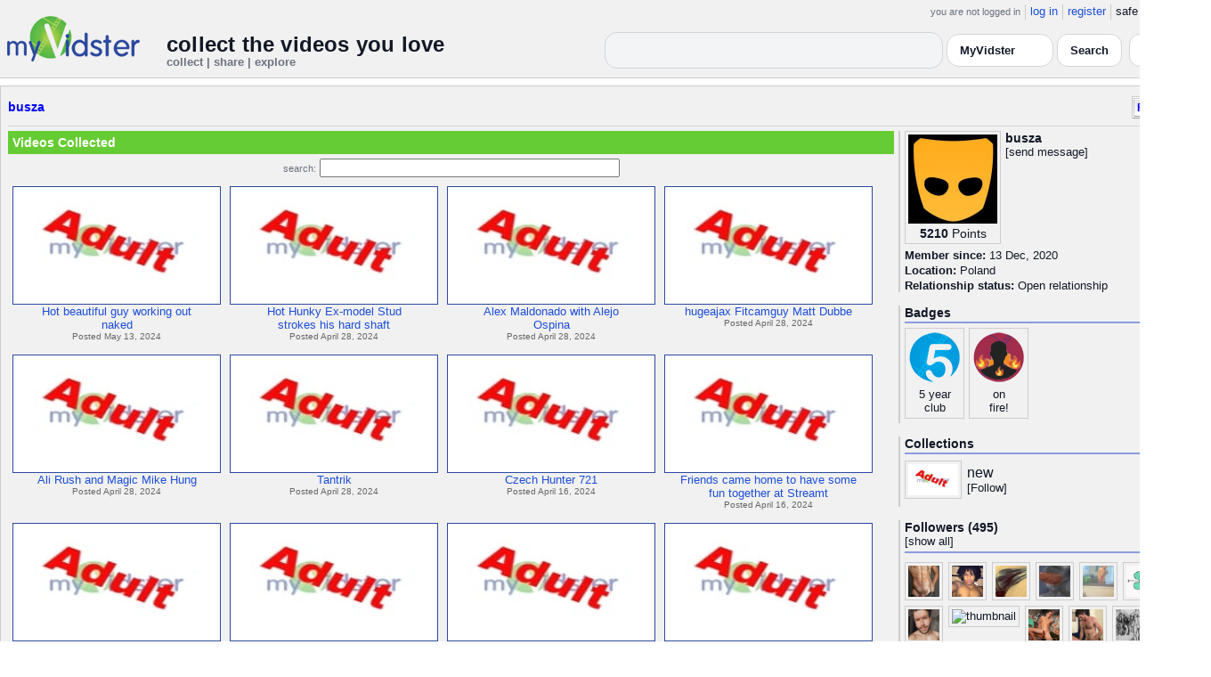

--- FILE ---
content_type: text/html; charset=UTF-8
request_url: https://api.myvidster.com/profile/busza
body_size: 8080
content:

<!DOCTYPE HTML PUBLIC "-//W3C//DTD HTML 4.01 Transitional//EN" "http://www.w3.org/TR/html4/loose.dtd">
<html>
<head>
<title>MyVidster | busza</title>
<meta http-equiv="Content-Type" content="text/html; charset=utf-8">
<meta name="description" content="">
<meta name="keywords" content="">
<link type="text/css" rel="stylesheet"  href="/css/style.css?type=css&v=144" />
<link type="text/css" rel="stylesheet"  href="/css/redmond/jquery-ui-1.8.22.custom.css?type=css&v=144" />
<link type="text/css" rel="stylesheet"  href="/css/smartbanner/jquery.smartbanner.css?type=css&v=144" />
<script type="text/javascript" src="/js/jquery-1.12.4.js?v=71"></script>
<script type="text/javascript" src="/js/jquery-migrate-1.4.1.js?v=71"></script>
<script type="text/javascript" src="/js/jquery-ui.min.js?v=71"></script>
<script type="text/javascript" src="/js/jquery.address-1.5.min.js?v=71"></script>
<script type="text/javascript" src="/js/myv_address.js?v=71"></script>
<script type="text/javascript" src="/js/jquery.qtip-1.0.0-rc3.min.js?v=71"></script>
<script type="text/javascript" src="/js/loadingoverlay.min.js?v=71"></script>
<script type="text/javascript" src="/js/vidster.js?v=71"></script>
<script type="text/javascript" src="/js/smartbanner/jquery.smartbanner.js?v=71"></script>
<script type="text/javascript" src="/js/feed.min.js?v=71"></script><script defer src="https://cdn.jsdelivr.net/npm/@cometchat/chat-embed@1.x.x/dist/main.js"></script><link rel="stylesheet" href="/prettyPhoto/css/prettyPhoto.css" type="text/css" media="screen" charset="utf-8" />
<script src="/prettyPhoto/js/jquery.prettyPhoto.js?v=5" type="text/javascript" charset="utf-8"></script>

<!-- Google tag (gtag.js) -->
<script async src="https://www.googletagmanager.com/gtag/js?id=G-578CWQBKGV"></script>
<script>
  window.dataLayer = window.dataLayer || [];
  function gtag(){dataLayer.push(arguments);}
  gtag('js', new Date());

  gtag('config', 'G-578CWQBKGV');
</script>
<script type="text/javascript">
  function report_photo(name,id) {
			if (confirm('Report this photo?')) {
				x = {action:"report_photo", name:""+name+"", id:""+id+""};
				l='/processor.php';
				$("#report_photo").load(l,x);
			}
		}
	
	  function block_user(disp_user_id,unblock) {
			if(unblock)
				var msg = "Unblock this user?";
			else
				var msg = "Block this user?"

			if (confirm(msg)) {
				x = {action:"block_user", disp_user_id:""+disp_user_id+"", unblock:""+unblock+""};
				l='/processor.php';
				$("#user_block").load(l,x);
			}
		}

	$(document).ready(function(){
		$("a[rel^='prettyPhoto']").prettyPhoto({
			markup: '<div class="pp_pic_holder"> \
						<div class="ppt">�</div> \
						<div class="pp_top"> \
							<div class="pp_left"></div> \
							<div class="pp_middle"></div> \
							<div class="pp_right"></div> \
						</div> \
						<div class="pp_content_container"> \
							<div class="pp_left"> \
							<div class="pp_right"> \
								<div class="pp_content"> \
									<div class="pp_loaderIcon"></div> \
									<div class="pp_fade"> \
										<a href="#" class="pp_expand" title="Expand the image">Expand</a> \
										<div class="pp_hoverContainer"> \
											<a class="pp_next" href="#">next</a> \
											<a class="pp_previous" href="#">previous</a> \
										</div> \
										<div id="pp_full_res"></div> \
										<div class="pp_details"> \
											<div class="pp_nav"> \
												<a href="#" class="pp_arrow_previous">Previous</a> \
												<p class="currentTextHolder">0/0</p> \
												<a href="#" class="pp_arrow_next">Next</a> \
											</div> \
											<p class="pp_description"></p> \
											<div id="report_photo"><a href="#" onclick="report_photo(\'busza\',\'3219712\');">Report image</a></div> \
											<a class="pp_close" href="#">Close</a> \
										</div> \
									</div> \
								</div> \
							</div> \
							</div> \
						</div> \
						<div class="pp_bottom"> \
							<div class="pp_left"></div> \
							<div class="pp_middle"></div> \
							<div class="pp_right"></div> \
						</div> \
					</div> \
					<div class="pp_overlay"></div>'
		});
	});

</script>
</head>
<body>
<script>(function(){const k='theme',s=localStorage.getItem(k),d=matchMedia('(prefers-color-scheme: dark)').matches;document.documentElement.setAttribute('data-theme',(s==='light'||s==='dark')?s:(d?'dark':'light'));})();</script>
		<style id="modern-header-vars">
		:root{
		  --bg:#0b0f17;
		  --text:#e5e7eb;
		  --muted:#9ca3af;
		  --card:#121826;
		  --border:#1f2937;
		  --accent:#60a5fa;
		  --accent-strong:#3b82f6;
		}
		@media (prefers-color-scheme: light){
		  :root{
		    --bg:#ffffff; --text:#111827; --muted:#6b7280; --card:#fafafc; --border:#e5e7eb;
		    --accent:#2563eb; --accent-strong:#1d4ed8;
		  }
		}
		html, body { background: var(--bg); }
		#myv_header, #myv_header * { color: var(--text); }
		#myv_header a { color: var(--accent); text-decoration: none; }
		#myv_header a:hover { color: var(--accent-strong); text-decoration: underline; }
		.home-header { font-size:20px; font-weight:700; letter-spacing:.2px; }
		.home-sub { color: var(--muted); font-size:12px; }
		.theme-toggle { padding:6px 10px; border:1px solid var(--border); background:var(--card); color:var(--text); border-radius:10px; cursor:pointer; }
		</style>
		   <div class="container" id="myv_header" style="padding-top:5px;">
				<table width="1360" border="0" align="center" cellspacing="0" cellpadding="0">
					<tr>
						<td>
							<table width="100%" cellspacing="0" cellpadding="0" border="0">
								<tr>
									<td width="165" valign="bottom">
										<table width="100%" cellspacing="0" cellpadding="0" border="0">
											<tr>
												<td ><a href="/"><IMG SRC="/images/myvidster_logo.png?v=1" BORDER="0"></a></td>
											</tr>
										</table>
									</td>
									<td><IMG SRC="/images/spacer.gif" WIDTH="8" HEIGHT="1" BORDER="0" ALT=""></td>
									<td valign="top">
										<table width="100%" cellspacing="0" cellpadding="0" border="0">
											<tr>
												<td align="right"><ul id="sddm">
						<li><span class="postdate">you are not logged in</span></li>
						<li><a href="/user/">log in</a></li>
						<li><a href="/user/registration.php">register</a></li>
						<li class="last">safe browsing: <a href="#" onClick="if (confirm('To disable safe browsing you must be at least 18 years of age.')) window.location='/disable_filter.php'">on</a></li>
					</ul></td>
											</tr>
											<tr>
												<td><IMG SRC="/images/spacer.gif" WIDTH="1" HEIGHT="8" BORDER="0" ALT=""></td>
											</tr>
											<tr>
												<td align="right">
													<table width="100%" cellspacing="0" cellpadding="0" border="0"><tr>
														<td valign="bottom" align="left"><span class="home-header">collect the videos you love</span><br><span class="home-sub">collect | share | explore</span></td>
														<td align="right">
															<script type="text/javascript">
						$(function() {
							$("#q")
							.bind( "keydown", function( event ) {
								if ( event.keyCode === $.ui.keyCode.TAB &&
										$( this ).data( "autocomplete" ).menu.active ) {
									event.preventDefault();
								}
							})
							.autocomplete({
								source: function( request, response ) {
									$.getJSON( "/search_callback.php?type=search", {
										term: extractLast( request.term )
									}, response );
								},
								search: function() {
									var term = extractLast( this.value );
									if ( term.length < 2 ) {
										return false;
									}
								},
								focus: function() { return false; },
								select: function( event, ui ) {
									var terms = split( this.value );
									terms.pop();
									terms.push( ui.item.value );
									terms.push( "" );
									this.value = terms.join( " " );
									return false;
								},
								minLength: 2,
								delay: 100
							});
						});
					</script>
					<div class="ui-widget">
						<form name="searchForm" id="searchForm" method="get" action="/search/">
							<input type="text" name="q" id="q" maxlength="175" value="" size="50">
							<select name="filter_by" class="filter_by">
				<option value="myvidster" selected>MyVidster</option>
				<option value="web">web</option>
				<option value="profiles">profiles</option>
				<option value="groups">groups</option>
				</select>
							<input type="submit" value="Search">
						</form>
					</div>
															
														</td><td><!-- Minimal add: the toggle button -->
															<button id="themeToggle" class="theme-toggle" style="margin-left:8px;margin-bottom:2px;">🌙 Dark</button></td></tr>
													</table>
												</td>
											</tr>
										</table>
									</td>
								</tr>
							</table>
						</td>
					</tr>
					<tr>
						<td><IMG SRC="/images/spacer.gif" WIDTH="1" HEIGHT="10" BORDER="0" ALT=""></td>
					</tr>
				</table>
			</div>
			<!-- Minimal add: click handler -->
			<script>(function(){var b=document.getElementById("themeToggle");if(!b)return;var H=document.documentElement,k="theme";function L(){b.textContent=H.getAttribute("data-theme")==="dark"?"☀️ Light":"🌙 Dark"}b.addEventListener("click",function(){var n=H.getAttribute("data-theme")==="dark"?"light":"dark";H.setAttribute("data-theme",n);localStorage.setItem(k,n);L()});L()})();</script>
			<div class="container2">
<table align="center" width="1360" cellspacing="0" cellpadding="0" border="0" style="background-color:white">
	<tr><td><div class="container3"><table align="center" width="100%" cellpadding="0"
		cellspacing="0" border="0">
			<tr><td align="left" valign="top"><div class="details_header">
						<table width="100%" cellpadding="0" cellspacing="0">
						<tr><td align="left"><a name="channel"></a><h2><a href="/profile/busza">busza</a></h2></td><td align="right" valign="top"><button name="subscribe" class="mybutton" onClick="window.location='/subscriptions/&action=add&action_id=3219712&action_type=user'" />Follow user</button></td></tr>
			</table></div></td></tr>
			<tr><td><IMG SRC="//cdn2.myvidster.com/images/spacer.gif" WIDTH="1" HEIGHT="5" BORDER="0"></td></tr>
			<tr><td><table width="100%" align='center' border="0" cellpadding="0"
					cellspacing="0">
			<tr><td align="left" valign="top" width="995"><div class="details3">
			<table width="100%" cellpadding="0" cellspacing="0" border="0">
			<tr><td><div id="infobox2"><table cellspacing="0" cellpadding="0" width="100%"><tr><td><h2>Videos Collected</h2></td></tr></table></div></td></tr>
			<tr><td><IMG SRC="//cdn2.myvidster.com/images/spacer.gif" WIDTH="1" HEIGHT="5" BORDER="0"></td></tr>
			<tr><td><div align="center" style=""><form name="searchForm" id="searchForm" method="get" action="/search/">
							<span class="postdate">search:</span> <input type="text" name="q" id="q" maxlength="132" value="" size="40">
							<input type="hidden" name="filter_by" value="user_3219712">
						</form>
					</div></td></tr>
			<tr><td><div id="thumb_space"><table cellpadding=0 cellspacing=0 width="100%"><tr><td><div id="thumbnail-container" class="clearfix"><ul class="slides clearfix"><li class="thumbnail">
						<a href='/video/420268239/Hot_beautiful_guy_working_out_naked' class="fetch_preview" id="69db8a586b71c86164a3512a8da8b3fc"><img class="photos" width="230" height="129" src="//cdn2.myvidster.com/images/adult.jpg"></a>
					<div class="mvp_grid_panel_title">
						<a href="/video/420268239/Hot_beautiful_guy_working_out_naked">Hot beautiful guy working out<br>naked</a>
					</div>
					<div class='mvp_grid_panel_details'>
						Posted May 13, 2024
					</div></li>
<li class="thumbnail">
						<a href='/video/416908313/Hot_Hunky_Ex-model_Stud_strokes_his_hard_shaft' class="fetch_preview" id="e62f394db276172eb9a3dc34193bf4d4"><img class="photos" width="230" height="129" src="//cdn2.myvidster.com/images/adult.jpg"></a>
					<div class="mvp_grid_panel_title">
						<a href="/video/416908313/Hot_Hunky_Ex-model_Stud_strokes_his_hard_shaft">Hot Hunky Ex-model Stud<br>strokes his hard shaft</a>
					</div>
					<div class='mvp_grid_panel_details'>
						Posted April 28, 2024
					</div></li>
<li class="thumbnail">
						<a href='/video/416907698/Alex_Maldonado_with_Alejo_Ospina' class="fetch_preview" id="62b2c535c9380a03105f60e27e274b38"><img class="photos" width="230" height="129" src="//cdn2.myvidster.com/images/adult.jpg"></a>
					<div class="mvp_grid_panel_title">
						<a href="/video/416907698/Alex_Maldonado_with_Alejo_Ospina">Alex Maldonado with Alejo<br>Ospina</a>
					</div>
					<div class='mvp_grid_panel_details'>
						Posted April 28, 2024
					</div></li>
<li class="thumbnail">
						<a href='/video/416907525/hugeajax_Fitcamguy_Matt_Dubbe' class="fetch_preview" id="4593cad7f32b84b93bc7a4a24c060b70"><img class="photos" width="230" height="129" src="//cdn2.myvidster.com/images/adult.jpg"></a>
					<div class="mvp_grid_panel_title">
						<a href="/video/416907525/hugeajax_Fitcamguy_Matt_Dubbe">hugeajax Fitcamguy Matt Dubbe</a>
					</div>
					<div class='mvp_grid_panel_details'>
						Posted April 28, 2024
					</div></li>
<div class="empty_clear_floats" style="height: 5px"></div><li class="thumbnail">
						<a href='/video/416906669/Ali_Rush_and_Magic_Mike_Hung' class="fetch_preview" id="7bc756102d331243679c8590a9a9a646"><img class="photos" width="230" height="129" src="//cdn2.myvidster.com/images/adult.jpg"></a>
					<div class="mvp_grid_panel_title">
						<a href="/video/416906669/Ali_Rush_and_Magic_Mike_Hung">Ali Rush and Magic Mike Hung</a>
					</div>
					<div class='mvp_grid_panel_details'>
						Posted April 28, 2024
					</div></li>
<li class="thumbnail">
						<a href='/video/416906024/Tantrik' class="fetch_preview" id="ca8237c7e2d6ed81fc9c5538c7b09c67"><img class="photos" width="230" height="129" src="//cdn2.myvidster.com/images/adult.jpg"></a>
					<div class="mvp_grid_panel_title">
						<a href="/video/416906024/Tantrik">Tantrik</a>
					</div>
					<div class='mvp_grid_panel_details'>
						Posted April 28, 2024
					</div></li>
<li class="thumbnail">
						<a href='/video/415059532/Czech_Hunter_721' class="fetch_preview" id="4182a1c1f297501dad56d9711428b8db"><img class="photos" width="230" height="129" src="//cdn2.myvidster.com/images/adult.jpg"></a>
					<div class="mvp_grid_panel_title">
						<a href="/video/415059532/Czech_Hunter_721">Czech Hunter 721</a>
					</div>
					<div class='mvp_grid_panel_details'>
						Posted April 16, 2024
					</div></li>
<li class="thumbnail">
						<a href='/video/415056890/Friends_came_home_to_have_some_fun_together_at_Streamtapecom' class="fetch_preview" id="6f64deba9d0c1d060021e1f2629e21da"><img class="photos" width="230" height="129" src="//cdn2.myvidster.com/images/adult.jpg"></a>
					<div class="mvp_grid_panel_title">
						<a href="/video/415056890/Friends_came_home_to_have_some_fun_together_at_Streamtapecom">Friends came home to have some<br>fun together at Streamt</a>
					</div>
					<div class='mvp_grid_panel_details'>
						Posted April 16, 2024
					</div></li>
<div class="empty_clear_floats" style="height: 5px"></div><li class="thumbnail">
						<a href='/video/415055200/Only_Fans_Paul_Wagner_and_Timothy_Chance_at_Streamtapecom' class="fetch_preview" id="cfb8c0ffb9e3bd99cdc63f69e4cbb02e"><img class="photos" width="230" height="129" src="//cdn2.myvidster.com/images/adult.jpg"></a>
					<div class="mvp_grid_panel_title">
						<a href="/video/415055200/Only_Fans_Paul_Wagner_and_Timothy_Chance_at_Streamtapecom">Only Fans Paul Wagner and<br>Timothy Chance at Streamtape</a>
					</div>
					<div class='mvp_grid_panel_details'>
						Posted April 16, 2024
					</div></li>
<li class="thumbnail">
						<a href='/video/414717064/Private_Webcam_Show_Filthy_Dirty_Talk_and_Anal_Training' class="fetch_preview" id="94ee73a85bd7ad9691dcee5285e8fbd2"><img class="photos" width="230" height="129" src="//cdn2.myvidster.com/images/adult.jpg"></a>
					<div class="mvp_grid_panel_title">
						<a href="/video/414717064/Private_Webcam_Show_Filthy_Dirty_Talk_and_Anal_Training">Private Webcam Show (Filthy<br>Dirty Talk and Anal Traini</a>
					</div>
					<div class='mvp_grid_panel_details'>
						Posted April 15, 2024
					</div></li>
<li class="thumbnail">
						<a href='/video/414064008/John_Brachalli_And_Mishaspit' class="fetch_preview" id="c21409309c9e5abbf8fee845b0db28ed"><img class="photos" width="230" height="129" src="//cdn2.myvidster.com/images/adult.jpg"></a>
					<div class="mvp_grid_panel_title">
						<a href="/video/414064008/John_Brachalli_And_Mishaspit">John Brachalli And Mishaspit</a>
					</div>
					<div class='mvp_grid_panel_details'>
						Posted April 13, 2024
					</div></li>
<li class="thumbnail">
						<a href='/video/414063928/GH_-_Sage_Hardwell_tops_Bryce_Beckettmp4_at_Streamtapecom' class="fetch_preview" id="713c759d61d6dd7f30a4baae842accfc"><img class="photos" width="230" height="129" src="//cdn2.myvidster.com/images/adult.jpg"></a>
					<div class="mvp_grid_panel_title">
						<a href="/video/414063928/GH_-_Sage_Hardwell_tops_Bryce_Beckettmp4_at_Streamtapecom">GH - Sage Hardwell tops Bryce<br>Beckett.mp4 at Streamtap</a>
					</div>
					<div class='mvp_grid_panel_details'>
						Posted April 13, 2024
					</div></li>
<div class="empty_clear_floats" style="height: 5px"></div><li class="thumbnail">
						<a href='/video/414063819/2_ripped_cowboys_enjoy_esch_others_cock_at_Streamtapecom' class="fetch_preview" id="879774bfe31480e811d69ce2999a923b"><img class="photos" width="230" height="129" src="//cdn2.myvidster.com/images/adult.jpg"></a>
					<div class="mvp_grid_panel_title">
						<a href="/video/414063819/2_ripped_cowboys_enjoy_esch_others_cock_at_Streamtapecom">2 ripped cowboys enjoy esch<br>other&#039;s cock at Strea</a>
					</div>
					<div class='mvp_grid_panel_details'>
						Posted April 13, 2024
					</div></li>
<li class="thumbnail">
						<a href='/video/414062935/RAM_Guillaume_Wayne_Slams_Mika_Ayden_In_The_Ass_B' class="fetch_preview" id="ebed36e9716b3a0be2b67cdfad44e3e1"><img class="photos" width="230" height="129" src="//cdn2.myvidster.com/images/adult.jpg"></a>
					<div class="mvp_grid_panel_title">
						<a href="/video/414062935/RAM_Guillaume_Wayne_Slams_Mika_Ayden_In_The_Ass_B">[RAM] Guillaume Wayne Slams<br>Mika Ayden In The Ass B</a>
					</div>
					<div class='mvp_grid_panel_details'>
						Posted April 13, 2024
					</div></li>
<li class="thumbnail">
						<a href='/video/414062789/Jonah_Wheeler_Mark_LAX' class="fetch_preview" id="ae6a1b47e8bf486c6e4461527039cbf2"><img class="photos" width="230" height="129" src="//cdn2.myvidster.com/images/adult.jpg"></a>
					<div class="mvp_grid_panel_title">
						<a href="/video/414062789/Jonah_Wheeler_Mark_LAX">Jonah Wheeler &amp; Mark LAX</a>
					</div>
					<div class='mvp_grid_panel_details'>
						Posted April 13, 2024
					</div></li>
<li class="thumbnail">
						<a href='/video/414061646/SeanCody-Daniel_Kurt' class="fetch_preview" id="d6c44edcfcd2d802fdb53110f75d8387"><img class="photos" width="230" height="129" src="//cdn2.myvidster.com/images/adult.jpg"></a>
					<div class="mvp_grid_panel_title">
						<a href="/video/414061646/SeanCody-Daniel_Kurt">SeanCody-Daniel &amp; Kurt</a>
					</div>
					<div class='mvp_grid_panel_details'>
						Posted April 13, 2024
					</div></li>
<div class="empty_clear_floats" style="height: 5px"></div></ul></div></td></tr><tr><td align="right"><div class="pagination"><span class="disabled" >&lt; prev</span><span class="current">1</span><a href="#user"
						rel="address:/2 nofollow"
						onClick="display_user('3219712','2','16','3731');">2</a><a href="#user"
						rel="address:/3 nofollow"
						onClick="display_user('3219712','3','16','3731');">3</a><a href="#user"
						rel="address:/4 nofollow"
						onClick="display_user('3219712','4','16','3731');">4</a><a href="#user"
						rel="address:/5 nofollow"
						onClick="display_user('3219712','5','16','3731');">5</a><a href="#user"
						rel="address:/6 nofollow"
						onClick="display_user('3219712','6','16','3731');">6</a><a href="#user"
						rel="address:/7 nofollow"
						onClick="display_user('3219712','7','16','3731');">7</a><a href="#user"
						rel="address:/8 nofollow"
						onClick="display_user('3219712','8','16','3731');">8</a><a href="#user"
						rel="address:/9 nofollow"
						onClick="display_user('3219712','9','16','3731');">9</a>...<a href="#user"
					rel="address:/233 nofollow"
					onClick="display_user('3219712','233','16','3731');">233</a><a href="#user"
					rel="address:/234 nofollow"
					onClick="display_user('3219712','234','16','3731');">234</a><a href="javascript:void(0);" 
				rel="address:/2 nofollow"
				onclick="display_user('3219712','2','16','3731');" >next &gt;</a></div>
</td></tr></table></div><script type="text/javascript">
					 $(document).ready(function(){
						if ($.address.pathNames() > 1) {
							display_user(3219712,$.address.pathNames(),16);
						}			
					});
				</script></td></tr></table></div></td>
		<td><IMG SRC="//cdn2.myvidster.com/images/spacer.gif" WIDTH="5" HEIGHT="1" BORDER="0"></td>
		<td valign="top" width=""><table cellpadding=0 cellspacing=0 width="100%">
			<tr><td><div class="details_video">
					<table cellpadding=0 cellspacing=0 width="100%" border=0>	
						<tr><td>
								<div style="position:relative;">
								<div class="vidthumbnail" style="margin-right:5px;">
								<a href="https://cdn2.myvidster.com/user/images/profile/3219712_sm.jpg?v=1661693813" rel="prettyPhoto">
									<img src="https://cdn2.myvidster.com/user/images/profile/3219712_sm.jpg?v=1661693813" width="100" height="100">
								</a>
							
							<div align="center"style="font-size:14px; padding-top: 3px;">
								
								<b>5210</b>
							<a id='test' href="/docs/help#q15" class="test">Points</a>	
							</div>			
							</div>			 
							<script type="text/javascript">
							// Create the tooltips only on document load
							$(document).ready(function() 
							{
							   // Match all link elements with href attributes within the content div
							   $('#test').qtip(
							   {
							   		content: '<div style ="padding-left: 10px;"> To earn points:<li>Flag videos as broken/inappropriate</li><li>Add filters to videos that have none</li><a href="/docs/help#q15">Tell me more!</a></div>',
							    	position: {
						            	corner: {
							               target: 'bottomRight', // Position the tooltip above the link
							               tooltip: 'topLeft'
						            	},
							            adjust: {
							               screen: true // Keep the tooltip on-screen at all times
							            }
						         	},
						         	show: { 
							            solo: true,
										delay: 800
							        },
						         	hide: {
										delay: 200,
										fixed: true
									},
									events: {
										render: function(event, api) {
											api.set('hide.event', false);
										}
									},
						        	style: {
							            tip: true,
							            border: {
							               width: 0,
							               radius: 4,
							               color: '#5CDE58'
							            },
							            name: 'light', // Use the default light style
							            width: 250 // Set the tooltip width
						        	}
							   });
							});
							</script>
							<h2>busza</h2>[<a href="/user/?errorcode=2&redirect=%2Fuser%2Fhome.php%3Fredirect%3D%252Fprofile%2Fbusza" title="Send busza a private message"><span id="online_status">send message</span></a>]
								<div style="top:0px;right:0px;position:absolute;"><a href="/rss/user/3219712"><img src="//cdn2.myvidster.com/images/rss_28.png" border="0" title="RSS feed"></a></div>
								</div>
						</td></tr>
						<tr><td><IMG SRC="//cdn2.myvidster.com/images/spacer.gif" WIDTH="1" HEIGHT="5" BORDER="0"></td></tr>
						<tr><td><B>Member since:</B> 13 Dec, 2020</td></tr>
						
						<tr><td><IMG SRC="//cdn2.myvidster.com/images/spacer.gif" WIDTH="1" HEIGHT="2" BORDER="0"></td></tr>
						<tr><td><B>Location:</B> Poland</td></tr>
						<tr><td><IMG SRC="//cdn2.myvidster.com/images/spacer.gif" WIDTH="1" HEIGHT="2" BORDER="0"></td></tr>
						<tr><td><B>Relationship status:</B> Open relationship</td></tr>
						
					</table>
				</div></td></tr>
			<tr><td><IMG SRC="//cdn2.myvidster.com/images/spacer.gif" WIDTH="1" HEIGHT="15" BORDER="0"></td></tr>
			
			<tr><td><div class="details_video">
					<table cellpadding=0 cellspacing=0 width="100%">	
						<tr><td><h2>Badges</h2></td></tr>
						<tr>
							<td><img src="//cdn2.myvidster.com/images/spacer.gif" width="1" height="2" border="0" alt=""></td>
						</tr>
						<tr>
							<td><div class="border2"><img src="//cdn2.myvidster.com/images/spacer.gif" width="300" height="5" border="0" alt=""></div></td>
						</tr>
						<tr><td>
							<div class="badge"><img src="//cdn2.myvidster.com/images/badges/yearclub5.png?v=1" title="5 year club"><div style="margin-top:5px;">5 year<br>club</div></div><div class="badge"><img src="//cdn2.myvidster.com/images/badges/user_on_fire.png" title="has earned over 5000 points!"><div style="margin-top:5px;">on<br>fire!</div></div>
						</td></tr>
					</table>
				</div></td></tr>
			<tr>
			<tr><td><IMG SRC="//cdn2.myvidster.com/images/spacer.gif" WIDTH="1" HEIGHT="15" BORDER="0"></td></tr>
			<tr><td><div class="details_video">
					<table cellpadding=0 cellspacing=0 width="100%">	
						<tr><td><h2>Collections</h2></td></tr>
						<tr>
							<td><img src="//cdn2.myvidster.com/images/spacer.gif" width="1" height="2" border="0" alt=""></td>
						</tr>
						<tr>
							<td><div class="border2"><img src="//cdn2.myvidster.com/images/spacer.gif" width="300" height="5" border="0" alt=""></div></td>
						</tr>
						<tr><td><ul class="vid_list"><li><div style="display: block;height:50px;"><div class="vidthumbnail" style="margin-right:6px;margin-bottom:6px;">
					<a href="/collection/3553328"><img src="//cdn2.myvidster.com/images/adult.jpg" height="35" width="56" border="0" alt="thumbnail" title="new"></a></div><div style="padding-top:5px;"><a href="/collection/3553328" style="font-size:16px;">new</a><BR>[<a href="/subscriptions/&action=add&action_id=3553328&action_type=gallery">Follow</a>]</div></div></li></ul></td></tr>
						
					</table>
				</div></td></tr>
			<tr><td><IMG SRC="//cdn2.myvidster.com/images/spacer.gif" WIDTH="1" HEIGHT="15" BORDER="0"></td></tr>
			
			<tr><td><div class="details_video">
					<table cellpadding=0 cellspacing=0 width="100%">	
						<tr><td><h2>Followers (495)</h2> [<a href="/profile/busza/followers">show all</a>]</td></tr>
						<tr>
							<td><img src="//cdn2.myvidster.com/images/spacer.gif" width="1" height="4" border="0" alt=""></td>
						</tr>
						<tr>
							<td><div class="border2"><img src="//cdn2.myvidster.com/images/spacer.gif" width="300" height="5" border="0" alt=""></div></td>
						</tr>
						<tr><td><div class="users"><div class="vidthumbnail" style="margin-right:6px;margin-bottom:6px;">
						<a href="/profile/titoff66"><img src="https://cdn2.myvidster.com/user/images/profile/2318134_sm.png?v=1652044861" height="35" width="35" border="0" alt="thumbnail" title="titoff66" ></a>
						</div><div class="vidthumbnail" style="margin-right:6px;margin-bottom:6px;">
						<a href="/profile/Diorson"><img src="https://cdn2.myvidster.com/user/images/profile/2114102_sm.jpg?v=1475448911" height="35" width="35" border="0" alt="thumbnail" title="Diorson" ></a>
						</div><div class="vidthumbnail" style="margin-right:6px;margin-bottom:6px;">
						<a href="/profile/pvb1206"><img src="https://cdn2.myvidster.com/user/images/profile/83769_sm.jpg?v=1521140136" height="35" width="35" border="0" alt="thumbnail" title="pvb1206" ></a>
						</div><div class="vidthumbnail" style="margin-right:6px;margin-bottom:6px;">
						<a href="/profile/ddre11"><img src="https://cdn2.myvidster.com/user/images/profile/2588650_sm.jpg?v=1649006005" height="35" width="35" border="0" alt="thumbnail" title="ddre11" ></a>
						</div><div class="vidthumbnail" style="margin-right:6px;margin-bottom:6px;">
						<a href="/profile/LV77"><img src="https://cdn2.myvidster.com/user/images/profile/2388638_sm.jpg?v=1680350859" height="35" width="35" border="0" alt="thumbnail" title="LV77" ></a>
						</div><div class="vidthumbnail" style="margin-right:6px;margin-bottom:6px;">
						<a href="/profile/sharicmar"><img src="https://cdn2.myvidster.com/user/images/profile/457148_sm.jpg?v=1393776770" height="35" width="35" border="0" alt="thumbnail" title="sharicmar" ></a>
						</div><div class="vidthumbnail" style="margin-right:6px;margin-bottom:6px;">
						<a href="/profile/BoyBuster29"><img src="https://cdn2.myvidster.com/user/images/profile/4701832_sm.jpg?v=1678886862" height="35" width="35" border="0" alt="thumbnail" title="BoyBuster29" ></a>
						</div><div class="vidthumbnail" style="margin-right:6px;margin-bottom:6px;">
						<a href="/profile/sakifo78"><img src="//cdn2.myvidster.com/user/images/profile/2316694_sm.jpg?v=1550591764" height="35" width="35" border="0" alt="thumbnail" title="sakifo78" ></a>
						</div><div class="vidthumbnail" style="margin-right:6px;margin-bottom:6px;">
						<a href="/profile/yelokeai77"><img src="https://cdn2.myvidster.com/user/images/profile/1909355_sm.jpg?v=1707840045" height="35" width="35" border="0" alt="thumbnail" title="yelokeai77" ></a>
						</div><div class="vidthumbnail" style="margin-right:6px;margin-bottom:6px;">
						<a href="/profile/str8ckr"><img src="https://cdn2.myvidster.com/user/images/profile/132943_sm.jpg?v=1418066246" height="35" width="35" border="0" alt="thumbnail" title="str8ckr" ></a>
						</div><div class="vidthumbnail" style="margin-right:6px;margin-bottom:6px;">
						<a href="/profile/david_leemy"><img src="https://cdn2.myvidster.com/user/images/profile/1889642_sm.png?v=1682287899" height="35" width="35" border="0" alt="thumbnail" title="david_leemy" ></a>
						</div><div class="vidthumbnail" style="margin-right:6px;margin-bottom:6px;">
						<a href="/profile/buckkster"><img src="https://cdn2.myvidster.com/user/images/profile/484690_sm.jpg?v=1405169372" height="35" width="35" border="0" alt="thumbnail" title="buckkster" ></a>
						</div><div class="vidthumbnail" style="margin-right:6px;margin-bottom:6px;">
						<a href="/profile/Clyd"><img src="https://cdn2.myvidster.com/user/images/profile/2260897_sm.jpg?v=1547384604" height="35" width="35" border="0" alt="thumbnail" title="Clyd" ></a>
						</div><div class="vidthumbnail" style="margin-right:6px;margin-bottom:6px;">
						<a href="/profile/Collusiveplay"><img src="https://cdn2.myvidster.com/user/images/profile/3256792_sm.jpg?v=1621283349" height="35" width="35" border="0" alt="thumbnail" title="Collusiveplay" ></a>
						</div><div class="vidthumbnail" style="margin-right:6px;margin-bottom:6px;">
						<a href="/profile/mhysthyc"><img src="https://cdn2.myvidster.com/user/images/profile/719391_sm.jpg?v=1483716358" height="35" width="35" border="0" alt="thumbnail" title="mhysthyc" ></a>
						</div><div class="vidthumbnail" style="margin-right:6px;margin-bottom:6px;">
						<a href="/profile/j9"><img src="https://cdn2.myvidster.com/user/images/profile/919346_sm.jpg?v=1424637802" height="35" width="35" border="0" alt="thumbnail" title="j9" ></a>
						</div><div class="vidthumbnail" style="margin-right:6px;margin-bottom:6px;">
						<a href="/profile/smokerbear"><img src="https://cdn2.myvidster.com/user/images/profile/655949_sm.jpg?v=1517418003" height="35" width="35" border="0" alt="thumbnail" title="smokerbear" ></a>
						</div><div class="vidthumbnail" style="margin-right:6px;margin-bottom:6px;">
						<a href="/profile/wyldestmaxx"><img src="https://cdn2.myvidster.com/user/images/profile/39038_sm.jpg?v=1333455567" height="35" width="35" border="0" alt="thumbnail" title="wyldestmaxx" ></a>
						</div><div class="vidthumbnail" style="margin-right:6px;margin-bottom:6px;">
						<a href="/profile/mhike029"><img src="https://cdn2.myvidster.com/user/images/profile/1955285_sm.jpg?v=1443802359" height="35" width="35" border="0" alt="thumbnail" title="mhike029" ></a>
						</div><div class="vidthumbnail" style="margin-right:6px;margin-bottom:6px;">
						<a href="/profile/stone"><img src="https://cdn2.myvidster.com/user/images/profile/3399349_sm.jpg?v=1730464272" height="35" width="35" border="0" alt="thumbnail" title="stone" ></a>
						</div><div class="vidthumbnail" style="margin-right:6px;margin-bottom:6px;">
						<a href="/profile/chatterbug"><img src="https://cdn2.myvidster.com/user/images/profile/3268360_sm.jpg?v=1632123043" height="35" width="35" border="0" alt="thumbnail" title="chatterbug" ></a>
						</div><div class="vidthumbnail" style="margin-right:6px;margin-bottom:6px;">
						<a href="/profile/spammdan"><img src="https://cdn2.myvidster.com/user/images/profile/2270841_sm.png?v=1582057003" height="35" width="35" border="0" alt="thumbnail" title="spammdan" ></a>
						</div><div class="vidthumbnail" style="margin-right:6px;margin-bottom:6px;">
						<a href="/profile/yummypants"><img src="https://cdn2.myvidster.com/user/images/profile/190287_sm.jpg?v=1669673147" height="35" width="35" border="0" alt="thumbnail" title="yummypants" ></a>
						</div><div class="vidthumbnail" style="margin-right:6px;margin-bottom:6px;">
						<a href="/profile/DemonJuiice"><img src="https://cdn2.myvidster.com/user/images/profile/3006474_sm.jpg?v=1707590731" height="35" width="35" border="0" alt="thumbnail" title="DemonJuiice" ></a>
						</div><div class="vidthumbnail" style="margin-right:6px;margin-bottom:6px;">
						<a href="/profile/perago"><img src="https://cdn2.myvidster.com/user/images/profile/2354503_sm.jpg?v=1703713459" height="35" width="35" border="0" alt="thumbnail" title="perago" ></a>
						</div><div class="vidthumbnail" style="margin-right:6px;margin-bottom:6px;">
						<a href="/profile/JohnnyLobster"><img src="https://cdn2.myvidster.com/user/images/profile/3348916_sm.png?v=1649891993" height="35" width="35" border="0" alt="thumbnail" title="JohnnyLobster" ></a>
						</div><div class="vidthumbnail" style="margin-right:6px;margin-bottom:6px;">
						<a href="/profile/DeepIn8"><img src="https://cdn2.myvidster.com/user/images/profile/145703_sm.jpg?v=1483164117" height="35" width="35" border="0" alt="thumbnail" title="DeepIn8" ></a>
						</div><div class="vidthumbnail" style="margin-right:6px;margin-bottom:6px;">
						<a href="/profile/serenw"><img src="https://cdn2.myvidster.com/user/images/profile/2428073_sm.jpg?v=1733757483" height="35" width="35" border="0" alt="thumbnail" title="serenw" ></a>
						</div><div class="vidthumbnail" style="margin-right:6px;margin-bottom:6px;">
						<a href="/profile/Madnessgay"><img src="https://cdn2.myvidster.com/user/images/profile/1984395_sm.jpg?v=1535670134" height="35" width="35" border="0" alt="thumbnail" title="Madnessgay" ></a>
						</div><div class="vidthumbnail" style="margin-right:6px;margin-bottom:6px;">
						<a href="/profile/yukihiro001"><img src="https://cdn2.myvidster.com/user/images/profile/538600_sm.jpg?v=1679431119" height="35" width="35" border="0" alt="thumbnail" title="yukihiro001" ></a>
						</div></div></td></tr>
					</table>
				</div></td></tr>
			<tr><td><IMG SRC="//cdn2.myvidster.com/images/spacer.gif" WIDTH="1" HEIGHT="15" BORDER="0"></td></tr>

			<tr><td><div class="details_video">
						<table cellpadding=0 cellspacing=0 width="100%">	
						<tr><td><h2>Following (3)</h2> [<a href="/profile/busza/following">show all</a>]</td></tr>
						<tr>
							<td><img src="//cdn2.myvidster.com/images/spacer.gif" width="1" height="4" border="0" alt=""></td>
						</tr>
						<tr>
							<td><div class="border2"><img src="//cdn2.myvidster.com/images/spacer.gif" width="300" height="5" border="0" alt=""></div></td>
						</tr>
						<tr><td><div class="users"><div class="vidthumbnail" style="margin-right:6px;margin-bottom:6px;">
								<a href="/profile/samdk23"><img src="https://cdn2.myvidster.com/user/images/profile/2639357_sm.jpg?v=1558106157" height="35" width="35" border="0" alt="thumbnail" title="samdk23" ></a>
								</div><div class="vidthumbnail" style="margin-right:6px;margin-bottom:6px;">
								<a href="/profile/cinepocketttt"><img src="https://www.gravatar.com/avatar/9ffa89a40aa54d6c836baf34ad50278a?s=35&d=monsterid&r=pg&forcedefault=1" height="35" width="35" border="0" alt="thumbnail" title="cinepocketttt" ></a>
								</div><div class="vidthumbnail" style="margin-right:6px;margin-bottom:6px;">
								<a href="/profile/upload926"><img src="https://www.gravatar.com/avatar/765e8add701cfcf961defc02de351f92?s=35&d=monsterid&r=pg&forcedefault=1" height="35" width="35" border="0" alt="thumbnail" title="upload926" ></a>
								</div></div></td></tr>
					</table>		
					</div>
			</td></tr>
			
			</table></td></tr></table></td></tr></table></div></td></tr>
</table>
</div>
<div class="container" style="padding-bottom:25px;"><table cellspacing="0" cellpadding="0" align="center" width="100%" BORDER="0">
				<tr>
					<td><div class="footer"><table cellspacing="0" cellpadding="0" align="center" width="100%" BORDER="0">
					<tr><td align="center">
					<a href="/docs/mobile">mobile</a> |
					<a href="//myvidsterblogs.tumblr.com/" target="_blank">blog</a> |
					<a href="//blog.myvidster.com/2010/07/myvidster-api-beta.html">api</a> |
					<a href="//api.myvidster.com/docs/tos">terms</a> |
					<a href="//api.myvidster.com/docs/privacy">privacy</a> |
					<a href="//api.myvidster.com/docs/copyright">dmca</a> |
					<a href="//api.myvidster.com/2257_compliance.php">2257</a> |
					<a href="javascript:void(0);" onclick="WindowOpen('//api.myvidster.com/docs/advertise','',470,300);">advertise</a> |
					<a href="//api.myvidster.com/docs/webmasters">webmasters</a> |
					<a href="//api.myvidster.com/docs/help">help</a> | 
					<a href="//api.myvidster.com/docs/contact">contact</a> | 
					<a href="https://twitter.com/myvidster" target="_blank">twitter</a><br>
					<span class="postdate">Copyright MyVidster all rights reserved.</span></td></tr></table></div></td>
				</tr>
			</table>
		</div><script defer src="https://static.cloudflareinsights.com/beacon.min.js/vcd15cbe7772f49c399c6a5babf22c1241717689176015" integrity="sha512-ZpsOmlRQV6y907TI0dKBHq9Md29nnaEIPlkf84rnaERnq6zvWvPUqr2ft8M1aS28oN72PdrCzSjY4U6VaAw1EQ==" data-cf-beacon='{"version":"2024.11.0","token":"f5d65be0136b404a957980844a2b3de8","server_timing":{"name":{"cfCacheStatus":true,"cfEdge":true,"cfExtPri":true,"cfL4":true,"cfOrigin":true,"cfSpeedBrain":true},"location_startswith":null}}' crossorigin="anonymous"></script>
</body>
</html>